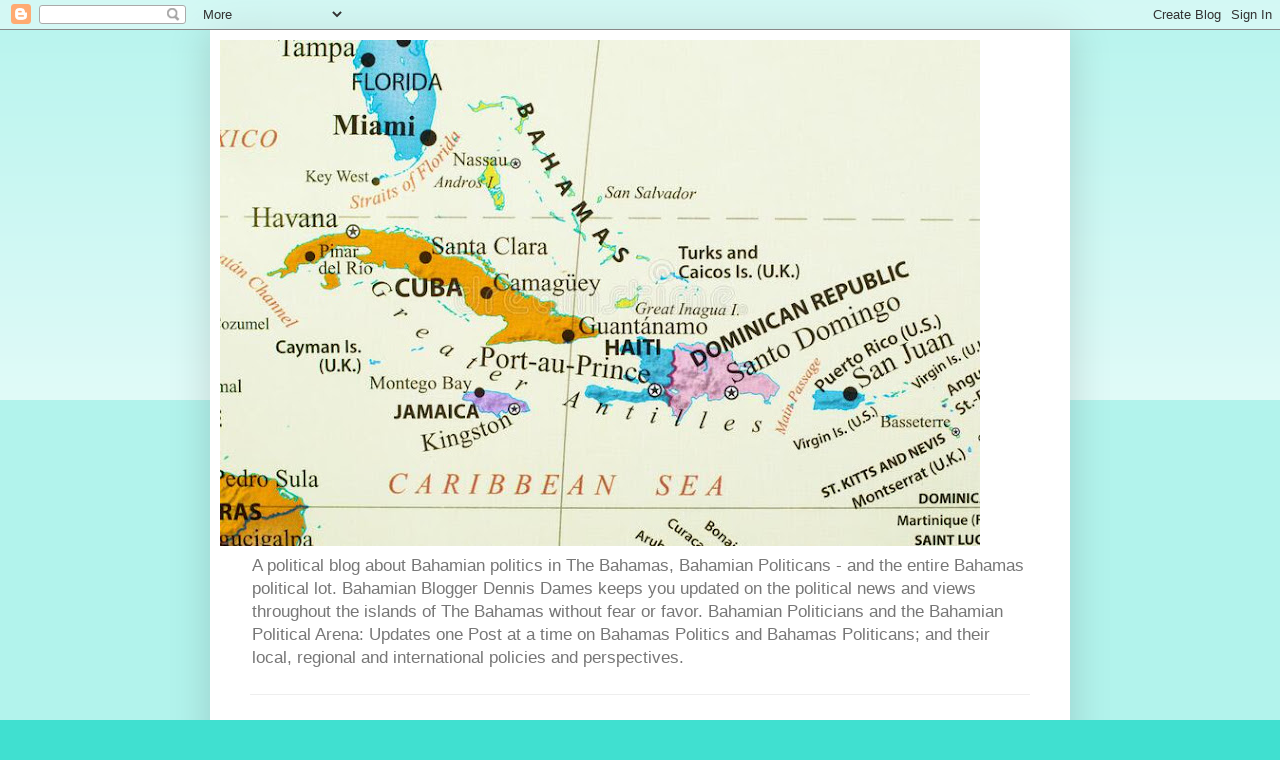

--- FILE ---
content_type: text/html; charset=UTF-8
request_url: https://political-bahamas.blogspot.com/2012/08/no-license-should-be-given-to-anyone.html
body_size: 14289
content:
<!DOCTYPE html>
<html class='v2' dir='ltr' lang='en' xmlns='http://www.w3.org/1999/xhtml' xmlns:b='http://www.google.com/2005/gml/b' xmlns:data='http://www.google.com/2005/gml/data' xmlns:expr='http://www.google.com/2005/gml/expr'>
<head>
<link href='https://www.blogger.com/static/v1/widgets/335934321-css_bundle_v2.css' rel='stylesheet' type='text/css'/>
<meta content='width=1100' name='viewport'/>
<meta content='text/html; charset=UTF-8' http-equiv='Content-Type'/>
<meta content='blogger' name='generator'/>
<link href='https://political-bahamas.blogspot.com/favicon.ico' rel='icon' type='image/x-icon'/>
<link href='http://political-bahamas.blogspot.com/2012/08/no-license-should-be-given-to-anyone.html' rel='canonical'/>
<link rel="alternate" type="application/atom+xml" title="Bahamas Blog International - Atom" href="https://political-bahamas.blogspot.com/feeds/posts/default" />
<link rel="alternate" type="application/rss+xml" title="Bahamas Blog International - RSS" href="https://political-bahamas.blogspot.com/feeds/posts/default?alt=rss" />
<link rel="service.post" type="application/atom+xml" title="Bahamas Blog International - Atom" href="https://www.blogger.com/feeds/2022220433541763163/posts/default" />

<link rel="alternate" type="application/atom+xml" title="Bahamas Blog International - Atom" href="https://political-bahamas.blogspot.com/feeds/113886412684257917/comments/default" />
<!--Can't find substitution for tag [blog.ieCssRetrofitLinks]-->
<meta content='http://political-bahamas.blogspot.com/2012/08/no-license-should-be-given-to-anyone.html' property='og:url'/>
<meta content='....no license should be given to anyone who wants to trade cash for gold ...cash for silver or cash for copper ...or cash for any other precious metal... ...Cash for gold operations encompass avenues for disposing of stolen jewelry ...and the government must revoke all such ‘licenses’' property='og:title'/>
<meta content='Bahamas Blog about the political news and opinions in the Bahamian nation.  We keep you updated one post at a time.' property='og:description'/>
<title>Bahamas Blog International: ....no license should be given to anyone who wants to trade cash for gold ...cash for silver or cash for copper ...or cash for any other precious metal... ...Cash for gold operations encompass avenues for disposing of stolen jewelry ...and the government must revoke all such &#8216;licenses&#8217;</title>
<style id='page-skin-1' type='text/css'><!--
/*
-----------------------------------------------
Blogger Template Style
Name:     Simple
Designer: Blogger
URL:      www.blogger.com
----------------------------------------------- */
/* Variable definitions
====================
<Variable name="keycolor" description="Main Color" type="color" default="#66bbdd"/>
<Group description="Page Text" selector="body">
<Variable name="body.font" description="Font" type="font"
default="normal normal 12px Arial, Tahoma, Helvetica, FreeSans, sans-serif"/>
<Variable name="body.text.color" description="Text Color" type="color" default="#222222"/>
</Group>
<Group description="Backgrounds" selector=".body-fauxcolumns-outer">
<Variable name="body.background.color" description="Outer Background" type="color" default="#40E0D0"/>
<Variable name="content.background.color" description="Main Background" type="color" default="#ffffff"/>
<Variable name="header.background.color" description="Header Background" type="color" default="transparent"/>
</Group>
<Group description="Links" selector=".main-outer">
<Variable name="link.color" description="Link Color" type="color" default="#2288bb"/>
<Variable name="link.visited.color" description="Visited Color" type="color" default="#888888"/>
<Variable name="link.hover.color" description="Hover Color" type="color" default="#33aaff"/>
</Group>
<Group description="Blog Title" selector=".header h1">
<Variable name="header.font" description="Font" type="font"
default="normal normal 60px Arial, Tahoma, Helvetica, FreeSans, sans-serif"/>
<Variable name="header.text.color" description="Title Color" type="color" default="#3399bb" />
</Group>
<Group description="Blog Description" selector=".header .description">
<Variable name="description.text.color" description="Description Color" type="color"
default="#777777" />
</Group>
<Group description="Tabs Text" selector=".tabs-inner .widget li a">
<Variable name="tabs.font" description="Font" type="font"
default="normal normal 14px Arial, Tahoma, Helvetica, FreeSans, sans-serif"/>
<Variable name="tabs.text.color" description="Text Color" type="color" default="#999999"/>
<Variable name="tabs.selected.text.color" description="Selected Color" type="color" default="#000000"/>
</Group>
<Group description="Tabs Background" selector=".tabs-outer .PageList">
<Variable name="tabs.background.color" description="Background Color" type="color" default="#f5f5f5"/>
<Variable name="tabs.selected.background.color" description="Selected Color" type="color" default="#eeeeee"/>
</Group>
<Group description="Post Title" selector="h3.post-title, .comments h4">
<Variable name="post.title.font" description="Font" type="font"
default="normal normal 22px Arial, Tahoma, Helvetica, FreeSans, sans-serif"/>
</Group>
<Group description="Date Header" selector=".date-header">
<Variable name="date.header.color" description="Text Color" type="color"
default="#222222"/>
<Variable name="date.header.background.color" description="Background Color" type="color"
default="transparent"/>
<Variable name="date.header.font" description="Text Font" type="font"
default="normal bold 11px Arial, Tahoma, Helvetica, FreeSans, sans-serif"/>
<Variable name="date.header.padding" description="Date Header Padding" type="string" default="inherit"/>
<Variable name="date.header.letterspacing" description="Date Header Letter Spacing" type="string" default="inherit"/>
<Variable name="date.header.margin" description="Date Header Margin" type="string" default="inherit"/>
</Group>
<Group description="Post Footer" selector=".post-footer">
<Variable name="post.footer.text.color" description="Text Color" type="color" default="#666666"/>
<Variable name="post.footer.background.color" description="Background Color" type="color"
default="#f9f9f9"/>
<Variable name="post.footer.border.color" description="Shadow Color" type="color" default="#eeeeee"/>
</Group>
<Group description="Gadgets" selector="h2">
<Variable name="widget.title.font" description="Title Font" type="font"
default="normal bold 11px Arial, Tahoma, Helvetica, FreeSans, sans-serif"/>
<Variable name="widget.title.text.color" description="Title Color" type="color" default="#000000"/>
<Variable name="widget.alternate.text.color" description="Alternate Color" type="color" default="#999999"/>
</Group>
<Group description="Images" selector=".main-inner">
<Variable name="image.background.color" description="Background Color" type="color" default="#ffffff"/>
<Variable name="image.border.color" description="Border Color" type="color" default="#eeeeee"/>
<Variable name="image.text.color" description="Caption Text Color" type="color" default="#222222"/>
</Group>
<Group description="Accents" selector=".content-inner">
<Variable name="body.rule.color" description="Separator Line Color" type="color" default="#eeeeee"/>
<Variable name="tabs.border.color" description="Tabs Border Color" type="color" default="#eeeeee"/>
</Group>
<Variable name="body.background" description="Body Background" type="background"
color="#40E0D0" default="$(color) none repeat scroll top left"/>
<Variable name="body.background.override" description="Body Background Override" type="string" default=""/>
<Variable name="body.background.gradient.cap" description="Body Gradient Cap" type="url"
default="url(https://resources.blogblog.com/blogblog/data/1kt/simple/gradients_light.png)"/>
<Variable name="body.background.gradient.tile" description="Body Gradient Tile" type="url"
default="url(https://resources.blogblog.com/blogblog/data/1kt/simple/body_gradient_tile_light.png)"/>
<Variable name="content.background.color.selector" description="Content Background Color Selector" type="string" default=".content-inner"/>
<Variable name="content.padding" description="Content Padding" type="length" default="10px" min="0" max="100px"/>
<Variable name="content.padding.horizontal" description="Content Horizontal Padding" type="length" default="10px" min="0" max="100px"/>
<Variable name="content.shadow.spread" description="Content Shadow Spread" type="length" default="40px" min="0" max="100px"/>
<Variable name="content.shadow.spread.webkit" description="Content Shadow Spread (WebKit)" type="length" default="5px" min="0" max="100px"/>
<Variable name="content.shadow.spread.ie" description="Content Shadow Spread (IE)" type="length" default="10px" min="0" max="100px"/>
<Variable name="main.border.width" description="Main Border Width" type="length" default="0" min="0" max="10px"/>
<Variable name="header.background.gradient" description="Header Gradient" type="url" default="none"/>
<Variable name="header.shadow.offset.left" description="Header Shadow Offset Left" type="length" default="-1px" min="-50px" max="50px"/>
<Variable name="header.shadow.offset.top" description="Header Shadow Offset Top" type="length" default="-1px" min="-50px" max="50px"/>
<Variable name="header.shadow.spread" description="Header Shadow Spread" type="length" default="1px" min="0" max="100px"/>
<Variable name="header.padding" description="Header Padding" type="length" default="30px" min="0" max="100px"/>
<Variable name="header.border.size" description="Header Border Size" type="length" default="1px" min="0" max="10px"/>
<Variable name="header.bottom.border.size" description="Header Bottom Border Size" type="length" default="1px" min="0" max="10px"/>
<Variable name="header.border.horizontalsize" description="Header Horizontal Border Size" type="length" default="0" min="0" max="10px"/>
<Variable name="description.text.size" description="Description Text Size" type="string" default="140%"/>
<Variable name="tabs.margin.top" description="Tabs Margin Top" type="length" default="0" min="0" max="100px"/>
<Variable name="tabs.margin.side" description="Tabs Side Margin" type="length" default="30px" min="0" max="100px"/>
<Variable name="tabs.background.gradient" description="Tabs Background Gradient" type="url"
default="url(https://resources.blogblog.com/blogblog/data/1kt/simple/gradients_light.png)"/>
<Variable name="tabs.border.width" description="Tabs Border Width" type="length" default="1px" min="0" max="10px"/>
<Variable name="tabs.bevel.border.width" description="Tabs Bevel Border Width" type="length" default="1px" min="0" max="10px"/>
<Variable name="post.margin.bottom" description="Post Bottom Margin" type="length" default="25px" min="0" max="100px"/>
<Variable name="image.border.small.size" description="Image Border Small Size" type="length" default="2px" min="0" max="10px"/>
<Variable name="image.border.large.size" description="Image Border Large Size" type="length" default="5px" min="0" max="10px"/>
<Variable name="page.width.selector" description="Page Width Selector" type="string" default=".region-inner"/>
<Variable name="page.width" description="Page Width" type="string" default="auto"/>
<Variable name="main.section.margin" description="Main Section Margin" type="length" default="15px" min="0" max="100px"/>
<Variable name="main.padding" description="Main Padding" type="length" default="15px" min="0" max="100px"/>
<Variable name="main.padding.top" description="Main Padding Top" type="length" default="30px" min="0" max="100px"/>
<Variable name="main.padding.bottom" description="Main Padding Bottom" type="length" default="30px" min="0" max="100px"/>
<Variable name="paging.background"
color="#ffffff"
description="Background of blog paging area" type="background"
default="transparent none no-repeat scroll top center"/>
<Variable name="footer.bevel" description="Bevel border length of footer" type="length" default="0" min="0" max="10px"/>
<Variable name="mobile.background.overlay" description="Mobile Background Overlay" type="string"
default="transparent none repeat scroll top left"/>
<Variable name="mobile.background.size" description="Mobile Background Size" type="string" default="auto"/>
<Variable name="mobile.button.color" description="Mobile Button Color" type="color" default="#ffffff" />
<Variable name="startSide" description="Side where text starts in blog language" type="automatic" default="left"/>
<Variable name="endSide" description="Side where text ends in blog language" type="automatic" default="right"/>
*/
/* Content
----------------------------------------------- */
body {
font: normal normal 12px Arial, Tahoma, Helvetica, FreeSans, sans-serif;
color: #222222;
background: #40E0D0 none repeat scroll top left;
padding: 0 40px 40px 40px;
}
html body .region-inner {
min-width: 0;
max-width: 100%;
width: auto;
}
h2 {
font-size: 22px;
}
a:link {
text-decoration:none;
color: #2288bb;
}
a:visited {
text-decoration:none;
color: #888888;
}
a:hover {
text-decoration:underline;
color: #33aaff;
}
.body-fauxcolumn-outer .fauxcolumn-inner {
background: transparent url(https://resources.blogblog.com/blogblog/data/1kt/simple/body_gradient_tile_light.png) repeat scroll top left;
_background-image: none;
}
.body-fauxcolumn-outer .cap-top {
position: absolute;
z-index: 1;
height: 400px;
width: 100%;
}
.body-fauxcolumn-outer .cap-top .cap-left {
width: 100%;
background: transparent url(https://resources.blogblog.com/blogblog/data/1kt/simple/gradients_light.png) repeat-x scroll top left;
_background-image: none;
}
.content-outer {
-moz-box-shadow: 0 0 40px rgba(0, 0, 0, .15);
-webkit-box-shadow: 0 0 5px rgba(0, 0, 0, .15);
-goog-ms-box-shadow: 0 0 10px #333333;
box-shadow: 0 0 40px rgba(0, 0, 0, .15);
margin-bottom: 1px;
}
.content-inner {
padding: 10px 10px;
}
.content-inner {
background-color: #ffffff;
}
/* Header
----------------------------------------------- */
.header-outer {
background: transparent none repeat-x scroll 0 -400px;
_background-image: none;
}
.Header h1 {
font: normal normal 60px Arial, Tahoma, Helvetica, FreeSans, sans-serif;
color: #3399bb;
text-shadow: -1px -1px 1px rgba(0, 0, 0, .2);
}
.Header h1 a {
color: #3399bb;
}
.Header .description {
font-size: 140%;
color: #777777;
}
.header-inner .Header .titlewrapper {
padding: 22px 30px;
}
.header-inner .Header .descriptionwrapper {
padding: 0 30px;
}
/* Tabs
----------------------------------------------- */
.tabs-inner .section:first-child {
border-top: 1px solid #eeeeee;
}
.tabs-inner .section:first-child ul {
margin-top: -1px;
border-top: 1px solid #eeeeee;
border-left: 0 solid #eeeeee;
border-right: 0 solid #eeeeee;
}
.tabs-inner .widget ul {
background: #f5f5f5 url(https://resources.blogblog.com/blogblog/data/1kt/simple/gradients_light.png) repeat-x scroll 0 -800px;
_background-image: none;
border-bottom: 1px solid #eeeeee;
margin-top: 0;
margin-left: -30px;
margin-right: -30px;
}
.tabs-inner .widget li a {
display: inline-block;
padding: .6em 1em;
font: normal normal 14px Arial, Tahoma, Helvetica, FreeSans, sans-serif;
color: #999999;
border-left: 1px solid #ffffff;
border-right: 1px solid #eeeeee;
}
.tabs-inner .widget li:first-child a {
border-left: none;
}
.tabs-inner .widget li.selected a, .tabs-inner .widget li a:hover {
color: #000000;
background-color: #eeeeee;
text-decoration: none;
}
/* Columns
----------------------------------------------- */
.main-outer {
border-top: 0 solid #eeeeee;
}
.fauxcolumn-left-outer .fauxcolumn-inner {
border-right: 1px solid #eeeeee;
}
.fauxcolumn-right-outer .fauxcolumn-inner {
border-left: 1px solid #eeeeee;
}
/* Headings
----------------------------------------------- */
div.widget > h2,
div.widget h2.title {
margin: 0 0 1em 0;
font: normal bold 11px Arial, Tahoma, Helvetica, FreeSans, sans-serif;
color: #000000;
}
/* Widgets
----------------------------------------------- */
.widget .zippy {
color: #999999;
text-shadow: 2px 2px 1px rgba(0, 0, 0, .1);
}
.widget .popular-posts ul {
list-style: none;
}
/* Posts
----------------------------------------------- */
h2.date-header {
font: normal bold 11px Arial, Tahoma, Helvetica, FreeSans, sans-serif;
}
.date-header span {
background-color: transparent;
color: #222222;
padding: inherit;
letter-spacing: inherit;
margin: inherit;
}
.main-inner {
padding-top: 30px;
padding-bottom: 30px;
}
.main-inner .column-center-inner {
padding: 0 15px;
}
.main-inner .column-center-inner .section {
margin: 0 15px;
}
.post {
margin: 0 0 25px 0;
}
h3.post-title, .comments h4 {
font: normal normal 22px Arial, Tahoma, Helvetica, FreeSans, sans-serif;
margin: .75em 0 0;
}
.post-body {
font-size: 110%;
line-height: 1.4;
position: relative;
}
.post-body img, .post-body .tr-caption-container, .Profile img, .Image img,
.BlogList .item-thumbnail img {
padding: 2px;
background: #ffffff;
border: 1px solid #eeeeee;
-moz-box-shadow: 1px 1px 5px rgba(0, 0, 0, .1);
-webkit-box-shadow: 1px 1px 5px rgba(0, 0, 0, .1);
box-shadow: 1px 1px 5px rgba(0, 0, 0, .1);
}
.post-body img, .post-body .tr-caption-container {
padding: 5px;
}
.post-body .tr-caption-container {
color: #222222;
}
.post-body .tr-caption-container img {
padding: 0;
background: transparent;
border: none;
-moz-box-shadow: 0 0 0 rgba(0, 0, 0, .1);
-webkit-box-shadow: 0 0 0 rgba(0, 0, 0, .1);
box-shadow: 0 0 0 rgba(0, 0, 0, .1);
}
.post-header {
margin: 0 0 1.5em;
line-height: 1.6;
font-size: 90%;
}
.post-footer {
margin: 20px -2px 0;
padding: 5px 10px;
color: #666666;
background-color: #f9f9f9;
border-bottom: 1px solid #eeeeee;
line-height: 1.6;
font-size: 90%;
}
#comments .comment-author {
padding-top: 1.5em;
border-top: 1px solid #eeeeee;
background-position: 0 1.5em;
}
#comments .comment-author:first-child {
padding-top: 0;
border-top: none;
}
.avatar-image-container {
margin: .2em 0 0;
}
#comments .avatar-image-container img {
border: 1px solid #eeeeee;
}
/* Comments
----------------------------------------------- */
.comments .comments-content .icon.blog-author {
background-repeat: no-repeat;
background-image: url([data-uri]);
}
.comments .comments-content .loadmore a {
border-top: 1px solid #999999;
border-bottom: 1px solid #999999;
}
.comments .comment-thread.inline-thread {
background-color: #f9f9f9;
}
.comments .continue {
border-top: 2px solid #999999;
}
/* Accents
---------------------------------------------- */
.section-columns td.columns-cell {
border-left: 1px solid #eeeeee;
}
.blog-pager {
background: transparent none no-repeat scroll top center;
}
.blog-pager-older-link, .home-link,
.blog-pager-newer-link {
background-color: #ffffff;
padding: 5px;
}
.footer-outer {
border-top: 0 dashed #bbbbbb;
}
/* Mobile
----------------------------------------------- */
body.mobile  {
background-size: auto;
}
.mobile .body-fauxcolumn-outer {
background: transparent none repeat scroll top left;
}
.mobile .body-fauxcolumn-outer .cap-top {
background-size: 100% auto;
}
.mobile .content-outer {
-webkit-box-shadow: 0 0 3px rgba(0, 0, 0, .15);
box-shadow: 0 0 3px rgba(0, 0, 0, .15);
}
.mobile .tabs-inner .widget ul {
margin-left: 0;
margin-right: 0;
}
.mobile .post {
margin: 0;
}
.mobile .main-inner .column-center-inner .section {
margin: 0;
}
.mobile .date-header span {
padding: 0.1em 10px;
margin: 0 -10px;
}
.mobile h3.post-title {
margin: 0;
}
.mobile .blog-pager {
background: transparent none no-repeat scroll top center;
}
.mobile .footer-outer {
border-top: none;
}
.mobile .main-inner, .mobile .footer-inner {
background-color: #ffffff;
}
.mobile-index-contents {
color: #222222;
}
.mobile-link-button {
background-color: #2288bb;
}
.mobile-link-button a:link, .mobile-link-button a:visited {
color: #ffffff;
}
.mobile .tabs-inner .section:first-child {
border-top: none;
}
.mobile .tabs-inner .PageList .widget-content {
background-color: #eeeeee;
color: #000000;
border-top: 1px solid #eeeeee;
border-bottom: 1px solid #eeeeee;
}
.mobile .tabs-inner .PageList .widget-content .pagelist-arrow {
border-left: 1px solid #eeeeee;
}

--></style>
<style id='template-skin-1' type='text/css'><!--
body {
min-width: 860px;
}
.content-outer, .content-fauxcolumn-outer, .region-inner {
min-width: 860px;
max-width: 860px;
_width: 860px;
}
.main-inner .columns {
padding-left: 260px;
padding-right: 0px;
}
.main-inner .fauxcolumn-center-outer {
left: 260px;
right: 0px;
/* IE6 does not respect left and right together */
_width: expression(this.parentNode.offsetWidth -
parseInt("260px") -
parseInt("0px") + 'px');
}
.main-inner .fauxcolumn-left-outer {
width: 260px;
}
.main-inner .fauxcolumn-right-outer {
width: 0px;
}
.main-inner .column-left-outer {
width: 260px;
right: 100%;
margin-left: -260px;
}
.main-inner .column-right-outer {
width: 0px;
margin-right: -0px;
}
#layout {
min-width: 0;
}
#layout .content-outer {
min-width: 0;
width: 800px;
}
#layout .region-inner {
min-width: 0;
width: auto;
}
body#layout div.add_widget {
padding: 8px;
}
body#layout div.add_widget a {
margin-left: 32px;
}
--></style>
<!-- Google tag (gtag.js) -->
<script async='true' src='https://www.googletagmanager.com/gtag/js?id=G-TS96YB1MBM'></script>
<script>
        window.dataLayer = window.dataLayer || [];
        function gtag(){dataLayer.push(arguments);}
        gtag('js', new Date());
        gtag('config', 'G-TS96YB1MBM');
      </script>
<link href='https://www.blogger.com/dyn-css/authorization.css?targetBlogID=2022220433541763163&amp;zx=a9c4e237-0750-4bbe-89d6-c6610fe26db1' media='none' onload='if(media!=&#39;all&#39;)media=&#39;all&#39;' rel='stylesheet'/><noscript><link href='https://www.blogger.com/dyn-css/authorization.css?targetBlogID=2022220433541763163&amp;zx=a9c4e237-0750-4bbe-89d6-c6610fe26db1' rel='stylesheet'/></noscript>
<meta name='google-adsense-platform-account' content='ca-host-pub-1556223355139109'/>
<meta name='google-adsense-platform-domain' content='blogspot.com'/>

<!-- data-ad-client=ca-pub-4395132522516220 -->

</head>
<body class='loading'>
<div class='navbar section' id='navbar' name='Navbar'><div class='widget Navbar' data-version='1' id='Navbar1'><script type="text/javascript">
    function setAttributeOnload(object, attribute, val) {
      if(window.addEventListener) {
        window.addEventListener('load',
          function(){ object[attribute] = val; }, false);
      } else {
        window.attachEvent('onload', function(){ object[attribute] = val; });
      }
    }
  </script>
<div id="navbar-iframe-container"></div>
<script type="text/javascript" src="https://apis.google.com/js/platform.js"></script>
<script type="text/javascript">
      gapi.load("gapi.iframes:gapi.iframes.style.bubble", function() {
        if (gapi.iframes && gapi.iframes.getContext) {
          gapi.iframes.getContext().openChild({
              url: 'https://www.blogger.com/navbar/2022220433541763163?po\x3d113886412684257917\x26origin\x3dhttps://political-bahamas.blogspot.com',
              where: document.getElementById("navbar-iframe-container"),
              id: "navbar-iframe"
          });
        }
      });
    </script><script type="text/javascript">
(function() {
var script = document.createElement('script');
script.type = 'text/javascript';
script.src = '//pagead2.googlesyndication.com/pagead/js/google_top_exp.js';
var head = document.getElementsByTagName('head')[0];
if (head) {
head.appendChild(script);
}})();
</script>
</div></div>
<div class='body-fauxcolumns'>
<div class='fauxcolumn-outer body-fauxcolumn-outer'>
<div class='cap-top'>
<div class='cap-left'></div>
<div class='cap-right'></div>
</div>
<div class='fauxborder-left'>
<div class='fauxborder-right'></div>
<div class='fauxcolumn-inner'>
</div>
</div>
<div class='cap-bottom'>
<div class='cap-left'></div>
<div class='cap-right'></div>
</div>
</div>
</div>
<div class='content'>
<div class='content-fauxcolumns'>
<div class='fauxcolumn-outer content-fauxcolumn-outer'>
<div class='cap-top'>
<div class='cap-left'></div>
<div class='cap-right'></div>
</div>
<div class='fauxborder-left'>
<div class='fauxborder-right'></div>
<div class='fauxcolumn-inner'>
</div>
</div>
<div class='cap-bottom'>
<div class='cap-left'></div>
<div class='cap-right'></div>
</div>
</div>
</div>
<div class='content-outer'>
<div class='content-cap-top cap-top'>
<div class='cap-left'></div>
<div class='cap-right'></div>
</div>
<div class='fauxborder-left content-fauxborder-left'>
<div class='fauxborder-right content-fauxborder-right'></div>
<div class='content-inner'>
<header>
<div class='header-outer'>
<div class='header-cap-top cap-top'>
<div class='cap-left'></div>
<div class='cap-right'></div>
</div>
<div class='fauxborder-left header-fauxborder-left'>
<div class='fauxborder-right header-fauxborder-right'></div>
<div class='region-inner header-inner'>
<div class='header section' id='header' name='Header'><div class='widget Header' data-version='1' id='Header1'>
<div id='header-inner'>
<a href='https://political-bahamas.blogspot.com/' style='display: block'>
<img alt='Bahamas Blog International' height='506px; ' id='Header1_headerimg' src='https://blogger.googleusercontent.com/img/a/AVvXsEjIFR_Z8QYIRRtbTRJhKxIjXj-VTqjfIJ2bikQwhVaMVTyId4OG402T0IYqgjV-L6C0GpF15_aNySoQ8kNeEPJTKVFabSswN28-_2ZUJr5sOjGBQTJtxuoY9x_8ZDjJ0ELxZXmjxLOJ_NgkJVEo5u72kXwIPrb-distEvYZwOD0Xy1bVLhduYwt2IAkbw=s760' style='display: block' width='760px; '/>
</a>
<div class='descriptionwrapper'>
<p class='description'><span>A political blog about Bahamian politics in The Bahamas, Bahamian Politicans - and the entire Bahamas political lot.  Bahamian Blogger Dennis Dames keeps you updated on the political news and views throughout the islands of The Bahamas without fear or favor.

Bahamian Politicians and the Bahamian Political Arena:  Updates one Post at a time on Bahamas Politics and Bahamas Politicans; and their local, regional and international policies and perspectives.</span></p>
</div>
</div>
</div></div>
</div>
</div>
<div class='header-cap-bottom cap-bottom'>
<div class='cap-left'></div>
<div class='cap-right'></div>
</div>
</div>
</header>
<div class='tabs-outer'>
<div class='tabs-cap-top cap-top'>
<div class='cap-left'></div>
<div class='cap-right'></div>
</div>
<div class='fauxborder-left tabs-fauxborder-left'>
<div class='fauxborder-right tabs-fauxborder-right'></div>
<div class='region-inner tabs-inner'>
<div class='tabs section' id='crosscol' name='Cross-Column'><div class='widget AdSense' data-version='1' id='AdSense3'>
<div class='widget-content'>
<script async src="https://pagead2.googlesyndication.com/pagead/js/adsbygoogle.js?client=ca-pub-4395132522516220&host=ca-host-pub-1556223355139109" crossorigin="anonymous"></script>
<!-- political-bahamas_crosscol_AdSense3_728x90_as -->
<ins class="adsbygoogle"
     style="display:inline-block;width:728px;height:90px"
     data-ad-client="ca-pub-4395132522516220"
     data-ad-host="ca-host-pub-1556223355139109"
     data-ad-slot="3948083987"></ins>
<script>
(adsbygoogle = window.adsbygoogle || []).push({});
</script>
<div class='clear'></div>
</div>
</div></div>
<div class='tabs no-items section' id='crosscol-overflow' name='Cross-Column 2'></div>
</div>
</div>
<div class='tabs-cap-bottom cap-bottom'>
<div class='cap-left'></div>
<div class='cap-right'></div>
</div>
</div>
<div class='main-outer'>
<div class='main-cap-top cap-top'>
<div class='cap-left'></div>
<div class='cap-right'></div>
</div>
<div class='fauxborder-left main-fauxborder-left'>
<div class='fauxborder-right main-fauxborder-right'></div>
<div class='region-inner main-inner'>
<div class='columns fauxcolumns'>
<div class='fauxcolumn-outer fauxcolumn-center-outer'>
<div class='cap-top'>
<div class='cap-left'></div>
<div class='cap-right'></div>
</div>
<div class='fauxborder-left'>
<div class='fauxborder-right'></div>
<div class='fauxcolumn-inner'>
</div>
</div>
<div class='cap-bottom'>
<div class='cap-left'></div>
<div class='cap-right'></div>
</div>
</div>
<div class='fauxcolumn-outer fauxcolumn-left-outer'>
<div class='cap-top'>
<div class='cap-left'></div>
<div class='cap-right'></div>
</div>
<div class='fauxborder-left'>
<div class='fauxborder-right'></div>
<div class='fauxcolumn-inner'>
</div>
</div>
<div class='cap-bottom'>
<div class='cap-left'></div>
<div class='cap-right'></div>
</div>
</div>
<div class='fauxcolumn-outer fauxcolumn-right-outer'>
<div class='cap-top'>
<div class='cap-left'></div>
<div class='cap-right'></div>
</div>
<div class='fauxborder-left'>
<div class='fauxborder-right'></div>
<div class='fauxcolumn-inner'>
</div>
</div>
<div class='cap-bottom'>
<div class='cap-left'></div>
<div class='cap-right'></div>
</div>
</div>
<!-- corrects IE6 width calculation -->
<div class='columns-inner'>
<div class='column-center-outer'>
<div class='column-center-inner'>
<div class='main section' id='main' name='Main'><div class='widget Blog' data-version='1' id='Blog1'>
<div class='blog-posts hfeed'>

          <div class="date-outer">
        
<h2 class='date-header'><span>Friday, August 31, 2012</span></h2>

          <div class="date-posts">
        
<div class='post-outer'>
<div class='post hentry uncustomized-post-template' itemprop='blogPost' itemscope='itemscope' itemtype='http://schema.org/BlogPosting'>
<meta content='2022220433541763163' itemprop='blogId'/>
<meta content='113886412684257917' itemprop='postId'/>
<a name='113886412684257917'></a>
<h3 class='post-title entry-title' itemprop='name'>
....no license should be given to anyone who wants to trade cash for gold ...cash for silver or cash for copper ...or cash for any other precious metal... ...Cash for gold operations encompass avenues for disposing of stolen jewelry ...and the government must revoke all such &#8216;licenses&#8217;
</h3>
<div class='post-header'>
<div class='post-header-line-1'></div>
</div>
<div class='post-body entry-content' id='post-body-113886412684257917' itemprop='description articleBody'>
<strong>Gold, Cash and Human Bloodshed</strong><br />
<br />
<br />
The Bahama Journal Editorial<br />
<br />
<br />
<br />
We believe that no license should be given to anyone who wants to trade cash for gold; cash for silver or cash for copper; or cash for any other precious metal. <br />
<br />
All such sales should be banned. There are times in life when those who would rip others off do their thing in plain sight of the Law. Today we have a situation on our collective hands where people in the community do most assuredly believe that thugs out there are ripping people off; stealing jewelry and other valuables from them &#8211; and who sell this stolen stuff to hard men and women who ask no questions; proffer a fistful of dollars; disappear the chain or ring in question &#8211; and laugh as they traipse their way to the bank of their choice. And so it goes, Cash for both Gold and human blood-shed! This is devilishly wrong. <br />
<br />
Today we recite the fact which tells us that new information coming in confirms Ernest Hepburn is this blighted land&#8217;s eighty-first murder victim for this quite bloody year. That same new information suggests that this sixty one year old man was shot dead by two thugs interested in taking possession of the gold chain he wore around his neck. <br />
<br />
Even now, there is wide-spread speculation concerning a possible connection between the chain theft, the gun-fire and this man&#8217;s death. A team of officers from the South Central (Grove) Division executed a number of search warrants between 2:00 p.m. and 5:00 p.m. last Thursday and retrieved an assortment of chains, bracelets and even gold and silver dinnerware like spoons and forks.  <br />
<br />
According to&nbsp;Mr. Wilson, many victims of theft reported that they were in the Coconut Grove and Robinson Road areas when they were confronted by teens who snatched their items and fled to the Florida Court and Key West Street areas.  &#8220;What we expect from operators of Cash-for-Gold is just due process,&#8221; he said. &#8220;If someone comes to you with a chain or something that has popped, we expect common sense to kick in. If the chain is worth about $3,000 and they will accept just $300 for it, please let your common sense prevail and assist.&#8221;  He is now inviting anyone who has had items stolen items to visit the Grove Station to identify and claim the items. &#8220;Please bring proof or [let us know] if you are able to confirm any special markings on your stolen items,&#8221; he added. &#8220;Let me make it abundantly clear, one will only be allowed viewing if you made a complaint with a police station or department and your data is lodged within our computer records.&#8221;  <br />
<br />
According to Superintendent Wilson, these Cash-for-Gold businesses are also popping up at residential homes that operate by appointment only and offer private one-on-one sessions.  We surely believe that there is just such a bloody connection between these cash-for-gold business and some of the thefts that routinely take place on our streets; from some of the houses where some of these thieves work &#8211; and especially those grab and heist jobs done by feral Black unemployed youth. And there are all those other men and women who can and do make less than ten cents per pound for other so-called scrap metal. What makes this kind of stuff so very interesting is the extent to which some of these criminals are allowed to get away with any number of crimes against the person and against property. Of course, there are also occasions when the police do rouse themselves and do get on with doing work that matters. As we recently reported, <br />
<br />
&#8220;&#8230;A recent crackdown of six &#8216;Cash-for-Gold&#8217; establishments in the Englerston area has uncovered thousands of dollars in stolen gold and silver jewelry&#8230;&#8221; We can also report that, &#8220;&#8230;Officer-in-Charge of the South Central (Grove) Division Superintendent Philip Don Wilson said some of the operators melt down the gold items within the hour of purchasing them so that police cannot see them&#8230;&#8221; Mr. Wilson also said police would have an easier time detecting and arresting perpetrators if the owners of these establishments would assist the authorities. All of this aside, we agree with Paul Thompson &#8211; former senior man on the Royal Bahamas Police Force &#8211; when he concludes that, the cash for gold operations encompass avenues for disposing of stolen jewelry and that the government must revoke all such &#8216;licenses&#8217;.  This trade &#8211; as Thompson also suggests &#8211; encourages criminal activity, e.g. burglaries, housebreakings, armed robberies and stealing from the person.  Decent, law-abiding citizens &#8211; inclusive of our law-makers- should have no part in this destruction.<br />
<br />
30 August, 2012<br />
<br />
<a href="http://jonesbahamas.com/gold-cash-and-human-bloodshed/">The Bahama Journal Editorial</a><br />
<br />
<div style="text-align: center;">
<a href="http://caribbean-webcrat.blogspot.com/">Caribbean Blog International</a></div>
<br />
<div style='clear: both;'></div>
</div>
<div class='post-footer'>
<div class='post-footer-line post-footer-line-1'>
<span class='post-author vcard'>
Posted by
<span class='fn' itemprop='author' itemscope='itemscope' itemtype='http://schema.org/Person'>
<meta content='https://www.blogger.com/profile/17266465447489880725' itemprop='url'/>
<a class='g-profile' href='https://www.blogger.com/profile/17266465447489880725' rel='author' title='author profile'>
<span itemprop='name'>webcrat</span>
</a>
</span>
</span>
<span class='post-timestamp'>
at
<meta content='http://political-bahamas.blogspot.com/2012/08/no-license-should-be-given-to-anyone.html' itemprop='url'/>
<a class='timestamp-link' href='https://political-bahamas.blogspot.com/2012/08/no-license-should-be-given-to-anyone.html' rel='bookmark' title='permanent link'><abbr class='published' itemprop='datePublished' title='2012-08-31T01:08:00-04:00'>1:08&#8239;AM</abbr></a>
</span>
<span class='post-comment-link'>
</span>
<span class='post-icons'>
<span class='item-control blog-admin pid-1047306680'>
<a href='https://www.blogger.com/post-edit.g?blogID=2022220433541763163&postID=113886412684257917&from=pencil' title='Edit Post'>
<img alt='' class='icon-action' height='18' src='https://resources.blogblog.com/img/icon18_edit_allbkg.gif' width='18'/>
</a>
</span>
</span>
<div class='post-share-buttons goog-inline-block'>
</div>
</div>
<div class='post-footer-line post-footer-line-2'>
<span class='post-labels'>
Labels:
<a href='https://political-bahamas.blogspot.com/search/label/Bahamas%20copper' rel='tag'>Bahamas copper</a>,
<a href='https://political-bahamas.blogspot.com/search/label/Bahamas%20gold' rel='tag'>Bahamas gold</a>,
<a href='https://political-bahamas.blogspot.com/search/label/Bahamas%20silver' rel='tag'>Bahamas silver</a>,
<a href='https://political-bahamas.blogspot.com/search/label/cash%20for%20copper%20in%20The%20Bahamas' rel='tag'>cash for copper in The Bahamas</a>,
<a href='https://political-bahamas.blogspot.com/search/label/cash%20for%20gold%20in%20The%20Bahamas' rel='tag'>cash for gold in The Bahamas</a>,
<a href='https://political-bahamas.blogspot.com/search/label/cash%20for%20gold%20operations%20in%20The%20Bahamas' rel='tag'>cash for gold operations in The Bahamas</a>,
<a href='https://political-bahamas.blogspot.com/search/label/cash%20for%20silver%20in%20The%20Bahamas' rel='tag'>cash for silver in The Bahamas</a>,
<a href='https://political-bahamas.blogspot.com/search/label/precious%20metals%20Bahamas' rel='tag'>precious metals Bahamas</a>
</span>
</div>
<div class='post-footer-line post-footer-line-3'>
<span class='post-location'>
</span>
</div>
</div>
</div>
<div class='comments' id='comments'>
<a name='comments'></a>
</div>
</div>

        </div></div>
      
</div>
<div class='blog-pager' id='blog-pager'>
<span id='blog-pager-newer-link'>
<a class='blog-pager-newer-link' href='https://political-bahamas.blogspot.com/2012/08/constitutional-reform-pt3-need-for.html' id='Blog1_blog-pager-newer-link' title='Newer Post'>Newer Post</a>
</span>
<span id='blog-pager-older-link'>
<a class='blog-pager-older-link' href='https://political-bahamas.blogspot.com/2012/08/haitians-should-be-excited-at.html' id='Blog1_blog-pager-older-link' title='Older Post'>Older Post</a>
</span>
<a class='home-link' href='https://political-bahamas.blogspot.com/'>Home</a>
</div>
<div class='clear'></div>
<div class='post-feeds'>
</div>
</div></div>
</div>
</div>
<div class='column-left-outer'>
<div class='column-left-inner'>
<aside>
<div class='sidebar section' id='sidebar-left-1'><div class='widget HTML' data-version='1' id='HTML4'>
<h2 class='title'>Caribbean Blog</h2>
<div class='widget-content'>
<a href='https://caribbean-webcrat.blogspot.com/'><b>Caribbean Blog International</b></a>
</div>
<div class='clear'></div>
</div><div class='widget HTML' data-version='1' id='HTML10'>
<h2 class='title'>MARCUS GARVEY THE GREAT</h2>
<div class='widget-content'>
<a href=https://damesonline.blogspot.com/2025/01/marcus-garvey-great.html><b>Marcus Garvey and The Power of Black/African Oneness</b></a>

<br /><br />
<a href=https://caribbean-webcrat.blogspot.com/2013/10/marcus-garvey-is-still-relevant-today.html><b>Is Marcus Garvey Relevant Today?</b></a>
<br /><br />
<a href=https://caribbean-webcrat.blogspot.com/2013/08/did-marcus-garvey-fail.html><b>Did Marcus Garvey Message Failed?</b></a>
<br /><br /><a href=https://caribbean-webcrat.blogspot.com/2012/02/jamaica-michael-manley-garveyism-and.html><b>Michael Manley, Garveyism and Matalon</b></a>
</div>
<div class='clear'></div>
</div><div class='widget HTML' data-version='1' id='HTML9'>
<h2 class='title'>Fentanyl Killer in The Bahamas</h2>
<div class='widget-content'>
<a href=https://damesonline.blogspot.com/2023/07/fentanyl-deaths-in-bahamas.html><b>Beware Fentanyl Deaths Bahamas!</b></a>
</div>
<div class='clear'></div>
</div><div class='widget HTML' data-version='1' id='HTML3'>
<h2 class='title'>Responsive Ads</h2>
<div class='widget-content'>
<script async src="https://pagead2.googlesyndication.com/pagead/js/adsbygoogle.js?client=ca-pub-4395132522516220"
     crossorigin="anonymous"></script>
<!-- political-bahamas_crosscol_AdSense3_728x90_as -->
<ins class="adsbygoogle"
     style="display:block"
     data-ad-client="ca-pub-4395132522516220"
     data-ad-slot="3948083987"
     data-ad-format="auto"></ins>
<script>
     (adsbygoogle = window.adsbygoogle || []).push({});
</script>
</div>
<div class='clear'></div>
</div><div class='widget HTML' data-version='1' id='HTML6'>
<h2 class='title'>Alfred Sears on Constitutional Reform in The Bahamas</h2>
<div class='widget-content'>
<a href=http://political-bahamas.blogspot.com/2012/08/constitutional-reform-pt-1-after-39.html>Constitutional Reform  pt. 1
</a><br />

<a href=http://political-bahamas.blogspot.com/2012/08/constitutional-reform-pt-2-preamble-of.html>Constitutional Reform pt. 2
</a><br />

<a href=http://political-bahamas.blogspot.com/2012/08/constitutional-reform-pt3-need-for.html>Constitutional Reform pt. 3
</a><br />

<a href=http://political-bahamas.blogspot.com/2012/09/constitutional-reform-pt-4-i-now-offer.html>Constitutional Reform pt. 4
</a><br />

<a href=http://political-bahamas.blogspot.com/2012/09/constitutional-reform-pt-5-in.html>Constitutional Reform pt. 5
</a><br />

<a href=http://political-bahamas.blogspot.com/2012/09/constitutional-reform-pt-6-i-recommend.html>Constitutional Reform pt. 6
</a><br />

<a href=http://political-bahamas.blogspot.com/2012/10/constitutional-reform-pt-7-i-therefore.html>Constitutional Reform pt. 7
</a><br />

<a href=https://political-bahamas.blogspot.com/2012/10/constitutional-reform-pt-8-right-of.html>Constitutional Reform pt. 8
</a><br />

<a href=http://political-bahamas.blogspot.com/2012/10/constitutional-reform-pt-9-current.html>Constitutional Reform pt. 9
</a><br />

<a href=https://political-bahamas.blogspot.com/2012/10/constitutional-reform-pt-10-government.html>Constitutional Reform pt.10
</a><br />

<a href=https://political-bahamas.blogspot.com/2012/11/constitutional-reform-pt-11-supreme-law.html>Constitutional Reform pt.11
</a><br />

<a href=https://political-bahamas.blogspot.com/2012/11/constitutional-reform-pt-12-i-therefore.html>Constitutional Reform pt.12
</a><br />

<a href=https://political-bahamas.blogspot.com/2012/11/constitutional-reform-pt-13-i-urge-that.html>Constitutional Reform pt.13
</a><br />

<a href=https://political-bahamas.blogspot.com/2012/11/constitutional-reform-pt-14-need-for.html>Constitutional Reform pt.14
</a><br />
</div>
<div class='clear'></div>
</div><div class='widget AdSense' data-version='1' id='AdSense7'>
<div class='widget-content'>
<script async src="https://pagead2.googlesyndication.com/pagead/js/adsbygoogle.js?client=ca-pub-4395132522516220&host=ca-host-pub-1556223355139109" crossorigin="anonymous"></script>
<!-- political-bahamas_sidebar-left-1_AdSense7_120x240_as -->
<ins class="adsbygoogle"
     style="display:inline-block;width:120px;height:240px"
     data-ad-client="ca-pub-4395132522516220"
     data-ad-host="ca-host-pub-1556223355139109"
     data-ad-slot="3412795385"></ins>
<script>
(adsbygoogle = window.adsbygoogle || []).push({});
</script>
<div class='clear'></div>
</div>
</div><div class='widget HTML' data-version='1' id='HTML5'>
<h2 class='title'>Constitutional Review Commission Report in Brief</h2>
<div class='widget-content'>
<a href=https://political-bahamas.blogspot.com/2006/03/the-constitution-commission-submits-its.html#gsc.tab=0><b>Constitution Review Commission Submits Report</b></a>

<br /><br />
<a href=https://political-bahamas.blogspot.com/2006/03/the-constitutional-commission-bahamas.html#gsc.tab=0><b>The English Monarch should no Longer be Head of State of The Bahamas and The Office of The Governor General should be Abolished</b></a>

<br /><br />
<a href=https://political-bahamas.blogspot.com/2006/03/local-journalists-welcome-suggestion-of.html#gsc.tab=0><b>Freedom of The Press and Access to Information in The Bahamas should Receive Constitutional Protection</b></a>

<br /><br />
<a href=https://political-bahamas.blogspot.com/2006/04/constitutional-review-commission.html#gsc.tab=0><b>Constitutional Review Commission Members At Odds over Some of The New Recommendations of The Commission - and  what the Ingraham Administration had Proposed in The 2002 Referendum</b></a>
</div>
<div class='clear'></div>
</div><div class='widget AdSense' data-version='1' id='AdSense9'>
<div class='widget-content'>
<script async src="https://pagead2.googlesyndication.com/pagead/js/adsbygoogle.js?client=ca-pub-4395132522516220&host=ca-host-pub-1556223355139109" crossorigin="anonymous"></script>
<!-- political-bahamas_sidebar-left-1_AdSense9_120x240_as -->
<ins class="adsbygoogle"
     style="display:inline-block;width:120px;height:240px"
     data-ad-client="ca-pub-4395132522516220"
     data-ad-host="ca-host-pub-1556223355139109"
     data-ad-slot="4342733672"></ins>
<script>
(adsbygoogle = window.adsbygoogle || []).push({});
</script>
<div class='clear'></div>
</div>
</div><div class='widget HTML' data-version='1' id='HTML1'>
<h2 class='title'>Fox Hill Prison Issues - The Bahamas</h2>
<div class='widget-content'>
<a href=https://political-bahamas.blogspot.com/2004/08/fox-hill-prison-in-bahamas-is-inhumane.html><b>Truly the Conditions at Fox Hill Prison in The Bahamas are Shameful! </b></a>

<br /><br />

<a href=https://political-bahamas.blogspot.com/2005/03/22-cuban-men-detained-at-her-majestys.html><b>30 Cubans - including 22 Cuban men detained at Fox Hill Prison - to be repatriated</b></a>


<br /><br />

<a href=https://political-bahamas.blogspot.com/2005/03/more-than-three-months-after-carmichael.html><b>Cubans vs Haitians, Justice in The Bahamas, and Fox Hill Prison</b></a>

<br /><br />

<a href=https://political-bahamas.blogspot.com/2010/07/bahamas-government-is-determined-to.html><b>The Bahamas government is determined to amend the law to extend the period of time suspected murderers can be held in Her Majesty's Prison in Fox Hill without trial, despite criticisms from the legal community</b></a>

<br /><br />

<a href=https://political-bahamas.blogspot.com/2010/09/genuine-shift-to-rehabilitation.html><b>Genuine Shift to rehabilitation and reintegration at Fox Hill prison?</b></a>

<br /><br />

<a href=https://caribbean-webcrat.blogspot.com/2012/08/gangs-and-violence-in-her-majestys.html><b>Gangs and Violence in Her Majesty&#8217;s Prison (HMP) - Fox Hill, Nassau, The Bahamas</b></a>

<br /><br />

<a href=https://political-bahamas.blogspot.com/2013/09/her-majestys-prison-hmp-in-fox-hill-is.html><b>Inside The Walls of Fox Hill Prison</b></a>

<br /><br />

<a href=https://caribbean-webcrat.blogspot.com/2013/10/no-smoking-allowed-at-her-majestys.html><b>Smoking To Be Eliminated At Fox Hill Prison?</b></a>

<br /><br />

<a href=https://political-bahamas.blogspot.com/2013/10/from-her-majestys-prisons-hmp-to.html><b>Fox Hill Prison AKA Fox Hell Prison To Be Renamed, and Overcrowding Addressed</b></a>

<br /><br />

<a href=https://political-bahamas.blogspot.com/2014/09/her-majesty-prisons-hmp-and-harsh.html><b>Prison Reform In The Bahamas Must Be a National Priority!</b></a>
<br /><br />


<a href=https://political-bahamas.blogspot.com/2015/01/correctional-intelligence-unit-ciu-at.html><b> 
The Correctional Intelligence Unit (CIU) at the Department of Correctional Services - formerly Her Majesty's Prison, and AKA Fox Hill Prison and Fox Hell Prison - to Help Reduce Possible Internal and External Threats</b></a>
</div>
<div class='clear'></div>
</div><div class='widget AdSense' data-version='1' id='AdSense1'>
<div class='widget-content'>
<script async src="https://pagead2.googlesyndication.com/pagead/js/adsbygoogle.js?client=ca-pub-4395132522516220&host=ca-host-pub-1556223355139109" crossorigin="anonymous"></script>
<!-- political-bahamas_sidebar-left-1_AdSense1_160x600_as -->
<ins class="adsbygoogle"
     style="display:inline-block;width:160px;height:600px"
     data-ad-client="ca-pub-4395132522516220"
     data-ad-host="ca-host-pub-1556223355139109"
     data-ad-slot="5049412660"></ins>
<script>
(adsbygoogle = window.adsbygoogle || []).push({});
</script>
<div class='clear'></div>
</div>
</div><div class='widget AdSense' data-version='1' id='AdSense8'>
<div class='widget-content'>
<script async src="https://pagead2.googlesyndication.com/pagead/js/adsbygoogle.js?client=ca-pub-4395132522516220&host=ca-host-pub-1556223355139109" crossorigin="anonymous"></script>
<!-- political-bahamas_sidebar-left-1_AdSense8_120x240_as -->
<ins class="adsbygoogle"
     style="display:inline-block;width:120px;height:240px"
     data-ad-client="ca-pub-4395132522516220"
     data-ad-host="ca-host-pub-1556223355139109"
     data-ad-slot="3517888540"></ins>
<script>
(adsbygoogle = window.adsbygoogle || []).push({});
</script>
<div class='clear'></div>
</div>
</div><div class='widget AdSense' data-version='1' id='AdSense4'>
<div class='widget-content'>
<script async src="https://pagead2.googlesyndication.com/pagead/js/adsbygoogle.js?client=ca-pub-4395132522516220&host=ca-host-pub-1556223355139109" crossorigin="anonymous"></script>
<!-- political-bahamas_sidebar-left-1_AdSense4_200x200_as -->
<ins class="adsbygoogle"
     style="display:inline-block;width:200px;height:200px"
     data-ad-client="ca-pub-4395132522516220"
     data-ad-host="ca-host-pub-1556223355139109"
     data-ad-slot="5261165657"></ins>
<script>
(adsbygoogle = window.adsbygoogle || []).push({});
</script>
<div class='clear'></div>
</div>
</div></div>
</aside>
</div>
</div>
<div class='column-right-outer'>
<div class='column-right-inner'>
<aside>
</aside>
</div>
</div>
</div>
<div style='clear: both'></div>
<!-- columns -->
</div>
<!-- main -->
</div>
</div>
<div class='main-cap-bottom cap-bottom'>
<div class='cap-left'></div>
<div class='cap-right'></div>
</div>
</div>
<footer>
<div class='footer-outer'>
<div class='footer-cap-top cap-top'>
<div class='cap-left'></div>
<div class='cap-right'></div>
</div>
<div class='fauxborder-left footer-fauxborder-left'>
<div class='fauxborder-right footer-fauxborder-right'></div>
<div class='region-inner footer-inner'>
<div class='foot section' id='footer-1'><div class='widget AdSense' data-version='1' id='AdSense6'>
<div class='widget-content'>
<script type="text/javascript">
    google_ad_client = "ca-pub-4395132522516220";
    google_ad_host = "ca-host-pub-1556223355139109";
    google_ad_host_channel = "L0003";
    google_ad_slot = "5035902641";
    google_ad_width = 728;
    google_ad_height = 90;
</script>
<!-- political-bahamas_footer-1_AdSense6_728x90_as -->
<script type="text/javascript"
src="//pagead2.googlesyndication.com/pagead/show_ads.js">
</script>
<div class='clear'></div>
</div>
</div><div class='widget HTML' data-version='1' id='HTML2'>
<h2 class='title'>DAD Web Search</h2>
<div class='widget-content'>
<script async src="https://pagead2.googlesyndication.com/pagead/js/adsbygoogle.js?client=ca-pub-4395132522516220"
     crossorigin="anonymous"></script>
</div>
<div class='clear'></div>
</div></div>
<table border='0' cellpadding='0' cellspacing='0' class='section-columns columns-2'>
<tbody>
<tr>
<td class='first columns-cell'>
<div class='foot section' id='footer-2-1'><div class='widget AdSense' data-version='1' id='AdSense2'>
<div class='widget-content'>
<script async src="https://pagead2.googlesyndication.com/pagead/js/adsbygoogle.js"></script>
<!-- political-bahamas_footer-2-1_AdSense2_300x250_as -->
<ins class="adsbygoogle"
     style="display:inline-block;width:300px;height:250px"
     data-ad-client="ca-pub-4395132522516220"
     data-ad-host="ca-host-pub-1556223355139109"
     data-ad-slot="3229279842"></ins>
<script>
(adsbygoogle = window.adsbygoogle || []).push({});
</script>
<div class='clear'></div>
</div>
</div></div>
</td>
<td class='columns-cell'>
<div class='foot section' id='footer-2-2'><div class='widget AdSense' data-version='1' id='AdSense5'>
<div class='widget-content'>
<script type="text/javascript"><!--
google_ad_client = "ca-pub-4395132522516220";
google_ad_host = "ca-host-pub-1556223355139109";
google_ad_host_channel = "L0003";
/* political-bahamas_footer-2-2_AdSense5_300x250_as */
google_ad_slot = "4706013046";
google_ad_width = 300;
google_ad_height = 250;
//-->
</script>
<script type="text/javascript"
src="//pagead2.googlesyndication.com/pagead/show_ads.js">
</script>
<div class='clear'></div>
</div>
</div></div>
</td>
</tr>
</tbody>
</table>
<!-- outside of the include in order to lock Attribution widget -->
<div class='foot section' id='footer-3' name='Footer'><div class='widget Attribution' data-version='1' id='Attribution1'>
<div class='widget-content' style='text-align: center;'>
2025,2026 Dennis Arthur Dames. Powered by <a href='https://www.blogger.com' target='_blank'>Blogger</a>.
</div>
<div class='clear'></div>
</div></div>
</div>
</div>
<div class='footer-cap-bottom cap-bottom'>
<div class='cap-left'></div>
<div class='cap-right'></div>
</div>
</div>
</footer>
<!-- content -->
</div>
</div>
<div class='content-cap-bottom cap-bottom'>
<div class='cap-left'></div>
<div class='cap-right'></div>
</div>
</div>
</div>
<script type='text/javascript'>
    window.setTimeout(function() {
        document.body.className = document.body.className.replace('loading', '');
      }, 10);
  </script>

<script type="text/javascript" src="https://www.blogger.com/static/v1/widgets/719476776-widgets.js"></script>
<script type='text/javascript'>
window['__wavt'] = 'AOuZoY6sPUBPWLfw0Zy8H8ac2uy7_aqmcw:1769150271928';_WidgetManager._Init('//www.blogger.com/rearrange?blogID\x3d2022220433541763163','//political-bahamas.blogspot.com/2012/08/no-license-should-be-given-to-anyone.html','2022220433541763163');
_WidgetManager._SetDataContext([{'name': 'blog', 'data': {'blogId': '2022220433541763163', 'title': 'Bahamas Blog International', 'url': 'https://political-bahamas.blogspot.com/2012/08/no-license-should-be-given-to-anyone.html', 'canonicalUrl': 'http://political-bahamas.blogspot.com/2012/08/no-license-should-be-given-to-anyone.html', 'homepageUrl': 'https://political-bahamas.blogspot.com/', 'searchUrl': 'https://political-bahamas.blogspot.com/search', 'canonicalHomepageUrl': 'http://political-bahamas.blogspot.com/', 'blogspotFaviconUrl': 'https://political-bahamas.blogspot.com/favicon.ico', 'bloggerUrl': 'https://www.blogger.com', 'hasCustomDomain': false, 'httpsEnabled': true, 'enabledCommentProfileImages': true, 'gPlusViewType': 'FILTERED_POSTMOD', 'adultContent': false, 'analyticsAccountNumber': 'G-TS96YB1MBM', 'analytics4': true, 'encoding': 'UTF-8', 'locale': 'en', 'localeUnderscoreDelimited': 'en', 'languageDirection': 'ltr', 'isPrivate': false, 'isMobile': false, 'isMobileRequest': false, 'mobileClass': '', 'isPrivateBlog': false, 'isDynamicViewsAvailable': true, 'feedLinks': '\x3clink rel\x3d\x22alternate\x22 type\x3d\x22application/atom+xml\x22 title\x3d\x22Bahamas Blog International - Atom\x22 href\x3d\x22https://political-bahamas.blogspot.com/feeds/posts/default\x22 /\x3e\n\x3clink rel\x3d\x22alternate\x22 type\x3d\x22application/rss+xml\x22 title\x3d\x22Bahamas Blog International - RSS\x22 href\x3d\x22https://political-bahamas.blogspot.com/feeds/posts/default?alt\x3drss\x22 /\x3e\n\x3clink rel\x3d\x22service.post\x22 type\x3d\x22application/atom+xml\x22 title\x3d\x22Bahamas Blog International - Atom\x22 href\x3d\x22https://www.blogger.com/feeds/2022220433541763163/posts/default\x22 /\x3e\n\n\x3clink rel\x3d\x22alternate\x22 type\x3d\x22application/atom+xml\x22 title\x3d\x22Bahamas Blog International - Atom\x22 href\x3d\x22https://political-bahamas.blogspot.com/feeds/113886412684257917/comments/default\x22 /\x3e\n', 'meTag': '', 'adsenseClientId': 'ca-pub-4395132522516220', 'adsenseHostId': 'ca-host-pub-1556223355139109', 'adsenseHasAds': true, 'adsenseAutoAds': false, 'boqCommentIframeForm': true, 'loginRedirectParam': '', 'view': '', 'dynamicViewsCommentsSrc': '//www.blogblog.com/dynamicviews/4224c15c4e7c9321/js/comments.js', 'dynamicViewsScriptSrc': '//www.blogblog.com/dynamicviews/00d9e3c56f0dbcee', 'plusOneApiSrc': 'https://apis.google.com/js/platform.js', 'disableGComments': true, 'interstitialAccepted': false, 'sharing': {'platforms': [{'name': 'Get link', 'key': 'link', 'shareMessage': 'Get link', 'target': ''}, {'name': 'Facebook', 'key': 'facebook', 'shareMessage': 'Share to Facebook', 'target': 'facebook'}, {'name': 'BlogThis!', 'key': 'blogThis', 'shareMessage': 'BlogThis!', 'target': 'blog'}, {'name': 'X', 'key': 'twitter', 'shareMessage': 'Share to X', 'target': 'twitter'}, {'name': 'Pinterest', 'key': 'pinterest', 'shareMessage': 'Share to Pinterest', 'target': 'pinterest'}, {'name': 'Email', 'key': 'email', 'shareMessage': 'Email', 'target': 'email'}], 'disableGooglePlus': true, 'googlePlusShareButtonWidth': 0, 'googlePlusBootstrap': '\x3cscript type\x3d\x22text/javascript\x22\x3ewindow.___gcfg \x3d {\x27lang\x27: \x27en\x27};\x3c/script\x3e'}, 'hasCustomJumpLinkMessage': false, 'jumpLinkMessage': 'Read more', 'pageType': 'item', 'postId': '113886412684257917', 'pageName': '....no license should be given to anyone who wants to trade cash for gold ...cash for silver or cash for copper ...or cash for any other precious metal... ...Cash for gold operations encompass avenues for disposing of stolen jewelry ...and the government must revoke all such \u2018licenses\u2019', 'pageTitle': 'Bahamas Blog International: ....no license should be given to anyone who wants to trade cash for gold ...cash for silver or cash for copper ...or cash for any other precious metal... ...Cash for gold operations encompass avenues for disposing of stolen jewelry ...and the government must revoke all such \u2018licenses\u2019', 'metaDescription': ''}}, {'name': 'features', 'data': {}}, {'name': 'messages', 'data': {'edit': 'Edit', 'linkCopiedToClipboard': 'Link copied to clipboard!', 'ok': 'Ok', 'postLink': 'Post Link'}}, {'name': 'template', 'data': {'name': 'custom', 'localizedName': 'Custom', 'isResponsive': false, 'isAlternateRendering': false, 'isCustom': true}}, {'name': 'view', 'data': {'classic': {'name': 'classic', 'url': '?view\x3dclassic'}, 'flipcard': {'name': 'flipcard', 'url': '?view\x3dflipcard'}, 'magazine': {'name': 'magazine', 'url': '?view\x3dmagazine'}, 'mosaic': {'name': 'mosaic', 'url': '?view\x3dmosaic'}, 'sidebar': {'name': 'sidebar', 'url': '?view\x3dsidebar'}, 'snapshot': {'name': 'snapshot', 'url': '?view\x3dsnapshot'}, 'timeslide': {'name': 'timeslide', 'url': '?view\x3dtimeslide'}, 'isMobile': false, 'title': '....no license should be given to anyone who wants to trade cash for gold ...cash for silver or cash for copper ...or cash for any other precious metal... ...Cash for gold operations encompass avenues for disposing of stolen jewelry ...and the government must revoke all such \u2018licenses\u2019', 'description': 'Bahamas Blog about the political news and opinions in the Bahamian nation.  We keep you updated one post at a time.', 'url': 'https://political-bahamas.blogspot.com/2012/08/no-license-should-be-given-to-anyone.html', 'type': 'item', 'isSingleItem': true, 'isMultipleItems': false, 'isError': false, 'isPage': false, 'isPost': true, 'isHomepage': false, 'isArchive': false, 'isLabelSearch': false, 'postId': 113886412684257917}}]);
_WidgetManager._RegisterWidget('_NavbarView', new _WidgetInfo('Navbar1', 'navbar', document.getElementById('Navbar1'), {}, 'displayModeFull'));
_WidgetManager._RegisterWidget('_HeaderView', new _WidgetInfo('Header1', 'header', document.getElementById('Header1'), {}, 'displayModeFull'));
_WidgetManager._RegisterWidget('_AdSenseView', new _WidgetInfo('AdSense3', 'crosscol', document.getElementById('AdSense3'), {}, 'displayModeFull'));
_WidgetManager._RegisterWidget('_BlogView', new _WidgetInfo('Blog1', 'main', document.getElementById('Blog1'), {'cmtInteractionsEnabled': false, 'lightboxEnabled': true, 'lightboxModuleUrl': 'https://www.blogger.com/static/v1/jsbin/3314219954-lbx.js', 'lightboxCssUrl': 'https://www.blogger.com/static/v1/v-css/828616780-lightbox_bundle.css'}, 'displayModeFull'));
_WidgetManager._RegisterWidget('_HTMLView', new _WidgetInfo('HTML4', 'sidebar-left-1', document.getElementById('HTML4'), {}, 'displayModeFull'));
_WidgetManager._RegisterWidget('_HTMLView', new _WidgetInfo('HTML10', 'sidebar-left-1', document.getElementById('HTML10'), {}, 'displayModeFull'));
_WidgetManager._RegisterWidget('_HTMLView', new _WidgetInfo('HTML9', 'sidebar-left-1', document.getElementById('HTML9'), {}, 'displayModeFull'));
_WidgetManager._RegisterWidget('_HTMLView', new _WidgetInfo('HTML3', 'sidebar-left-1', document.getElementById('HTML3'), {}, 'displayModeFull'));
_WidgetManager._RegisterWidget('_HTMLView', new _WidgetInfo('HTML6', 'sidebar-left-1', document.getElementById('HTML6'), {}, 'displayModeFull'));
_WidgetManager._RegisterWidget('_AdSenseView', new _WidgetInfo('AdSense7', 'sidebar-left-1', document.getElementById('AdSense7'), {}, 'displayModeFull'));
_WidgetManager._RegisterWidget('_HTMLView', new _WidgetInfo('HTML5', 'sidebar-left-1', document.getElementById('HTML5'), {}, 'displayModeFull'));
_WidgetManager._RegisterWidget('_AdSenseView', new _WidgetInfo('AdSense9', 'sidebar-left-1', document.getElementById('AdSense9'), {}, 'displayModeFull'));
_WidgetManager._RegisterWidget('_HTMLView', new _WidgetInfo('HTML1', 'sidebar-left-1', document.getElementById('HTML1'), {}, 'displayModeFull'));
_WidgetManager._RegisterWidget('_AdSenseView', new _WidgetInfo('AdSense1', 'sidebar-left-1', document.getElementById('AdSense1'), {}, 'displayModeFull'));
_WidgetManager._RegisterWidget('_AdSenseView', new _WidgetInfo('AdSense8', 'sidebar-left-1', document.getElementById('AdSense8'), {}, 'displayModeFull'));
_WidgetManager._RegisterWidget('_AdSenseView', new _WidgetInfo('AdSense4', 'sidebar-left-1', document.getElementById('AdSense4'), {}, 'displayModeFull'));
_WidgetManager._RegisterWidget('_AdSenseView', new _WidgetInfo('AdSense6', 'footer-1', document.getElementById('AdSense6'), {}, 'displayModeFull'));
_WidgetManager._RegisterWidget('_HTMLView', new _WidgetInfo('HTML2', 'footer-1', document.getElementById('HTML2'), {}, 'displayModeFull'));
_WidgetManager._RegisterWidget('_AdSenseView', new _WidgetInfo('AdSense2', 'footer-2-1', document.getElementById('AdSense2'), {}, 'displayModeFull'));
_WidgetManager._RegisterWidget('_AdSenseView', new _WidgetInfo('AdSense5', 'footer-2-2', document.getElementById('AdSense5'), {}, 'displayModeFull'));
_WidgetManager._RegisterWidget('_AttributionView', new _WidgetInfo('Attribution1', 'footer-3', document.getElementById('Attribution1'), {}, 'displayModeFull'));
</script>
</body>
<script async='async' crossorigin='anonymous' src='https://pagead2.googlesyndication.com/pagead/js/adsbygoogle.js?client=ca-pub-4395132522516220'></script></html>

--- FILE ---
content_type: text/html; charset=utf-8
request_url: https://www.google.com/recaptcha/api2/aframe
body_size: 266
content:
<!DOCTYPE HTML><html><head><meta http-equiv="content-type" content="text/html; charset=UTF-8"></head><body><script nonce="U5msn7ip0d8DLLF21HRCQg">/** Anti-fraud and anti-abuse applications only. See google.com/recaptcha */ try{var clients={'sodar':'https://pagead2.googlesyndication.com/pagead/sodar?'};window.addEventListener("message",function(a){try{if(a.source===window.parent){var b=JSON.parse(a.data);var c=clients[b['id']];if(c){var d=document.createElement('img');d.src=c+b['params']+'&rc='+(localStorage.getItem("rc::a")?sessionStorage.getItem("rc::b"):"");window.document.body.appendChild(d);sessionStorage.setItem("rc::e",parseInt(sessionStorage.getItem("rc::e")||0)+1);localStorage.setItem("rc::h",'1769150274462');}}}catch(b){}});window.parent.postMessage("_grecaptcha_ready", "*");}catch(b){}</script></body></html>